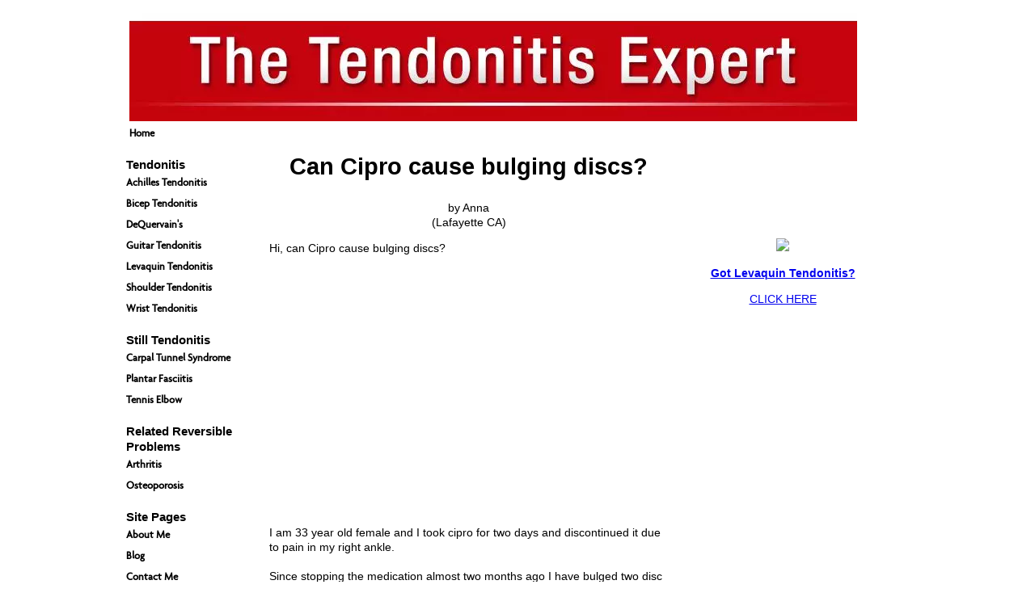

--- FILE ---
content_type: text/html; charset=UTF-8
request_url: https://www.tendonitisexpert.com/can-cipro-cause-bulging-discs.html
body_size: 13297
content:
<!DOCTYPE HTML>
<html xmlns:og="http://opengraphprotocol.org/schema/" xmlns:fb="http://www.facebook.com/2008/fbml">
<head><meta http-equiv="content-type" content="text/html; charset=UTF-8"><title>Can Cipro cause bulging discs?</title><meta name="description" content="Hi, can Cipro cause bulging discs?  I am 33 year old female and I took cipro for two days and discontinued it due to pain in my right ankle.    Since stopping"><link href="/sd/support-files/A.style.css.pagespeed.cf.lEUBHKgwFQ.css" rel="stylesheet" type="text/css"><meta id="viewport" name="viewport" content="width=device-width, initial-scale=1, maximum-scale=1, minimum-scale=1">
<!-- start: tool_blocks.sbi_html_head -->
<link rel="alternate" type="application/rss+xml" title="RSS" href="https://www.tendonitisexpert.com/tendonitis.xml">
<!-- SD -->
<script>var https_page=0</script>
<!-- end: tool_blocks.sbi_html_head -->
<link rel="shortcut icon" type="image/vnd.microsoft.icon" href="https://www.tendonitisexpert.com/favicon.ico">
<link rel="canonical" href="https://www.tendonitisexpert.com/can-cipro-cause-bulging-discs.html"/>
<meta property="og:site_name" content="www.TendonitisExpert.com"/>
<meta property="og:title" content="Can Cipro cause bulging discs?"/>
<meta property="og:description" content="Hi, can Cipro cause bulging discs? I am 33 year old female and I took cipro for two days and discontinued it due to pain in my right ankle. Since stopping"/>
<meta property="og:type" content="article"/>
<meta property="og:url" content="https://www.tendonitisexpert.com/can-cipro-cause-bulging-discs.html"/>
<meta property="og:image" content="https://www.tendonitisexpert.com/tendonitis-fb.jpg"/>
<script>function MM_swapImgRestore(){var i,x,a=document.MM_sr;for(i=0;a&&i<a.length&&(x=a[i])&&x.oSrc;i++)x.src=x.oSrc;}function MM_preloadImages(){var d=document;if(d.images){if(!d.MM_p)d.MM_p=new Array();var i,j=d.MM_p.length,a=MM_preloadImages.arguments;for(i=0;i<a.length;i++)if(a[i].indexOf("#")!=0){d.MM_p[j]=new Image;d.MM_p[j++].src=a[i];}}}function MM_swapImage(){var i,j=0,x,a=MM_swapImage.arguments;document.MM_sr=new Array;for(i=0;i<(a.length-2);i+=3)if((x=MM_findObj(a[i]))!=null){document.MM_sr[j++]=x;if(!x.oSrc)x.oSrc=x.src;x.src=a[i+2];}}function MM_openBrWindow(theURL,winName,features){window.open(theURL,winName,features);}function MM_findObj(n,d){var p,i,x;if(!d)d=document;if((p=n.indexOf("?"))>0&&parent.frames.length){d=parent.frames[n.substring(p+1)].document;n=n.substring(0,p);}if(!(x=d[n])&&d.all)x=d.all[n];for(i=0;!x&&i<d.forms.length;i++)x=d.forms[i][n];for(i=0;!x&&d.layers&&i<d.layers.length;i++)x=MM_findObj(n,d.layers[i].document);if(!x&&d.getElementById)x=d.getElementById(n);return x;}</script>
<script>function MM_displayStatusMsg(msgStr){status=msgStr;document.MM_returnValue=true;}</script>
<!-- start: shared_blocks.99598646#end-of-head -->
<!-- schema code start --><!-- {"@context":"http:\/\/schema.org","@type":"HealthAndBeautyBusiness","url":"http:\/\/www.tendonitisexpert.com","name":"Tendonitis Expert","description":"Tendonitis related education and do it yourself (DIY) Tendonitis reversing self care products.","hasMap":"","email":"contact@tendonitisexpert.com","telephone":"","sameAs":["www.facebook.com\/tendonitisexpert","@TendonitisExper","https:\/\/plus.google.com\/+JoshuaTucker\/posts","","",""],"aggregateRating":{"@type":"AggregateRating","ratingValue":"","ratingCount":""},"openingHours":[""],"address":{"@type":"PostalAddress","addressLocality":"","addressRegion":"","postalCode":"","streetAddress":""},"geo":{"@type":"GeoCoordinates","latitude":"","longitude":""}} -->
<!-- schema code end -->
<!-- Facebook Pixel Code -->
<script>!function(f,b,e,v,n,t,s){if(f.fbq)return;n=f.fbq=function(){n.callMethod?n.callMethod.apply(n,arguments):n.queue.push(arguments)};if(!f._fbq)f._fbq=n;n.push=n;n.loaded=!0;n.version='2.0';n.queue=[];t=b.createElement(e);t.async=!0;t.src=v;s=b.getElementsByTagName(e)[0];s.parentNode.insertBefore(t,s)}(window,document,'script','https://connect.facebook.net/en_US/fbevents.js');fbq('init','987806267972643');fbq('track',"PageView");</script>
<noscript><img height="1" width="1" style="display:none" src="https://www.facebook.com/tr?id=987806267972643&ev=PageView&noscript=1"/></noscript>
<!-- End Facebook Pixel Code -->
<!-- end: shared_blocks.99598646#end-of-head -->
<script>var FIX=FIX||{};FIX.designMode="legacy";</script><script>var MOBILE=MOBILE||{};MOBILE.enabled=true;</script><script>var MOBILE=MOBILE||{};MOBILE.viewMode="full";MOBILE.deviceType="other";MOBILE.userAgent="";if(typeof mobileSandBox!=='undefined'){MOBILE.enabled=true;}MOBILE.hasCookie=function(key,value){var regexp=new RegExp(key+'='+value);return regexp.test(document.cookie);};MOBILE.overwriteViewport=function(){var viewport=document.querySelector("#viewport");if(viewport){viewport.content='';}};MOBILE.checkIfMobile=function(){if(!MOBILE.enabled){MOBILE.enabled=/mobileTrial=1/.test(document.cookie);}MOBILE.userAgent=navigator.userAgent;var androidMobile=(/Android/i.test(MOBILE.userAgent)&&(/Mobile/i.test(MOBILE.userAgent)));if(androidMobile){if((screen.width>1000)&&(screen.height>550)){androidMobile=false;}}if(MOBILE.enabled&&((/iPhone|iPod|BlackBerry/i.test(MOBILE.userAgent)&&(!/iPad/i.test(MOBILE.userAgent)))||androidMobile)){MOBILE.deviceType="mobile";document.documentElement.className+=" m";if(MOBILE.hasCookie("fullView",'true')){document.documentElement.className+=" fullView";MOBILE.viewMode="full";MOBILE.overwriteViewport();}else{document.documentElement.className+=" mobile";MOBILE.viewMode="mobile";}if(MOBILE.userAgent.match(/Android 2/i)){document.documentElement.className+=" android2";}}else{MOBILE.overwriteViewport();}};MOBILE.viewportWidth=function(){var viewportWidth;if(typeof window.innerWidth!="undefined"){viewportWidth=window.innerWidth;}else if(typeof document.documentElement!="undefined"&&typeof document.documentElement.offsetWidth!="undefined"&&document.documentElement.offsetWidth!=0){viewportWidth=document.documentElement.offsetWidth;}else{viewportWidth=document.getElementsByTagName('body')[0].offsetWidth;}return viewportWidth;};MOBILE.destroyAd=function(slot){var ins=document.getElementsByTagName("ins");for(var i=0,insLen=ins.length;i<insLen;i++){var elem=ins[i];if(elem.getAttribute("data-ad-slot")==slot){var parent=elem.parentNode;parent.removeChild(elem);break;}}if(!elem){throw new Error("INS tag with data-ad-slot value "+slot+" is absent in the code");}};MOBILE.updateValues=function(client,slot,width,height){var ins=document.getElementsByTagName("ins");for(var i=0,insLen=ins.length;i<insLen;i++){var elem=ins[i];if(/adsbygoogle/.test(elem.className)){break;}}if(!elem){throw new Error("INS tag with class name 'adsbygoogle' is absent in the code");}elem.style.width=width+'px';elem.style.height=height+'px';elem.setAttribute('data-ad-client',client);elem.setAttribute('data-ad-slot',slot);};MOBILE.checkIfMobile();if(typeof mobileSandBox!=='undefined'){MOBILE.enabled=true;}MOBILE.hasCookie=function(key,value){var regexp=new RegExp(key+'='+value);return regexp.test(document.cookie);};MOBILE.overwriteViewport=function(){var viewport=document.querySelector("#viewport");if(viewport){viewport.content='';}};MOBILE.checkIfMobile=function(){if(!MOBILE.enabled){MOBILE.enabled=/mobileTrial=1/.test(document.cookie);}MOBILE.userAgent=navigator.userAgent;var androidMobile=(/Android/i.test(MOBILE.userAgent)&&(/Mobile/i.test(MOBILE.userAgent)));if(androidMobile){if((screen.width>1000)&&(screen.height>550)){androidMobile=false;}}if(MOBILE.enabled&&((/iPhone|iPod|BlackBerry/i.test(MOBILE.userAgent)&&(!/iPad/i.test(MOBILE.userAgent)))||androidMobile)){MOBILE.deviceType="mobile";document.documentElement.className+=" m";if(MOBILE.hasCookie("fullView",'true')){document.documentElement.className+=" fullView";MOBILE.viewMode="full";MOBILE.overwriteViewport();}else{document.documentElement.className+=" mobile";MOBILE.viewMode="mobile";}if(MOBILE.userAgent.match(/Android 2/i)){document.documentElement.className+=" android2";}}else{MOBILE.overwriteViewport();}};MOBILE.viewportWidth=function(){var viewportWidth;if(typeof window.innerWidth!="undefined"){viewportWidth=window.innerWidth;}else if(typeof document.documentElement!="undefined"&&typeof document.documentElement.offsetWidth!="undefined"&&document.documentElement.offsetWidth!=0){viewportWidth=document.documentElement.offsetWidth;}else{viewportWidth=document.getElementsByTagName('body')[0].offsetWidth;}return viewportWidth;};MOBILE.destroyAd=function(slot){var ins=document.getElementsByTagName("ins");for(var i=0,insLen=ins.length;i<insLen;i++){var elem=ins[i];if(elem.getAttribute("data-ad-slot")==slot){var parent=elem.parentNode;parent.removeChild(elem);break;}}if(!elem){throw new Error("INS tag with data-ad-slot value "+slot+" is absent in the code");}};MOBILE.updateValues=function(client,slot,width,height){var ins=document.getElementsByTagName("ins");for(var i=0,insLen=ins.length;i<insLen;i++){var elem=ins[i];if(/adsbygoogle/.test(elem.className)){break;}}if(!elem){throw new Error("INS tag with class name 'adsbygoogle' is absent in the code");}elem.style.width=width+'px';elem.style.height=height+'px';elem.setAttribute('data-ad-client',client);elem.setAttribute('data-ad-slot',slot);};MOBILE.checkIfMobile();</script></head>
<body>
<div id="PageWrapper">
<div id="Header">
<div class="Liner">
<!-- start: shared_blocks.99598642#top-of-header -->
<!-- end: shared_blocks.99598642#top-of-header -->
<!-- start: shared_blocks.99598608#bottom-of-header -->
<!-- end: shared_blocks.99598608#bottom-of-header -->
</div><!-- end Liner -->
</div><!-- end Header -->
<div id="ContentWrapper">
<div id="ContentColumn">
<div class="Liner">
<!-- start: shared_blocks.99598605#above-h1 -->
<!-- end: shared_blocks.99598605#above-h1 -->
<!--  -->
<style>.errFld{padding:3px}.errFldOn{padding:0;border:3px solid red}.errMsg{font-weight:bold;color:red;visibility:hidden}.errMsgOn{visibility:visible}#edit textarea{border:1px solid #000}.editTitle{font-size:22px;font-weight:bold;text-align:center}#preview .editTitle{margin-top:0}.editName,.editCountry{text-align:center}.editName,.editCountry,.editBody{}.editBody{text-align:left}#preview{margin-left:auto;margin-right:auto}.GadSense{float:left;vertical-align:top;padding:0 8px 8px 0;margin:0 8px 0 0}.gLinkUnitTop{width:466px;margin:12px auto}.gLinkUnitBot{width:120px;float:right;margin:4px 0 24px 36px}</style>
<div id="submission_27922714" style="border:0px solid black;padding:5px;">
<h1 style="text-align:center;">Can Cipro cause bulging discs?</h1>
<p style="text-align:center;">
by Anna
<br>(Lafayette CA)
</p>
<p>
Hi, can Cipro cause bulging discs?<br><br><div class="AdSenseBoxCenter"><script>google_ad_client="pub-6063859220051514";google_ad_slot="9629524804";google_ad_width=336;google_ad_height=280;</script>
<script src="https://pagead2.googlesyndication.com/pagead/show_ads.js"></script></div><br>I am 33 year old female and I took cipro for two days and discontinued it due to pain in my right ankle. <br><br>Since stopping the medication almost two months ago I have bulged two disc in my neck, developed tendonitis nearly everywhere (pain, strains and one partial tear). <br><br>While I know that tendon issues are a side effect of the drug, do you think Cipro is able to affect the strength of spinal discs as well? <br><br>I have early spinal degeneration in my neck but only one bulging disc prior to using cipro. <br><br>Thank You,<br><br> <br>Anna<br><br><br><br>----<br><br><br><br><b>Joshua Answers:</b><br><br><br>Hi Anna.<br><br>First off, your spinal degeneration is due to low levels of vitamin D, not enough magnesium, and years and years of extra compression from your muscles not doing their job well.<br><br>In and of itself, bulging discs aren't a primary <a href="https://www.tendonitisexpert.com/side-effects-of-cipro.html">Side Effect Of Cipro</a>.<br><br>Having said that, fluoroquinolone antibiotics like Cipro and Levaquin attack connective tissue. Thus the rips and tears in your tendons.<br><br>Here's more what I think the situation is.<br><br>You ALREADY had a variety of factors conspiring to bulge your cervical discs. This includes poor posture, nutritional deficiency (mainly Magnesium), TOO TIGHT muscles and connective tissue, (which creates) weak muscles unable to do their job (which causes) discs to bulge. <br><br>Then you took Cipro. Just like <a href="https://www.tendonitisexpert.com/levaquin-side-effects.html">Levaquin</a>, Cipro massively depletes the body of magnesium.<br><br>So you, already short on magnesium and suffering from TOO TIGHT muscles unable to work optimally because of the lack of necessary magnesium (See: <a href="https://www.tendonitisexpert.com/magnesium-for-tendonitis.html">Magnesium for Tendonitis</a>) all of a sudden have MUCH MUCH LESS magnesium available in your body.<br><br>This does not make a body happy. Suddenly your muscles are sore, painful, achy, stiff, etc. <div class="AdSenseBoxRight"><script>google_ad_client="pub-6063859220051514";google_ad_slot="2731910501";google_ad_width=250;google_ad_height=250;</script>
<script src="https://pagead2.googlesyndication.com/pagead/show_ads.js"></script></div>You're already TOO TIGHT muscles in the neck that are busy compressing the vertebrae of the cervical spine suddenly get much tighter, compress more, and are less able to absorb force, so all that force goes to the discs.<br><br>Not a good scenario. You don't just have <a href="https://www.tendonitisexpert.com/tendonitis.html">Tendonitis</a> all over your body (See: <a href="https://www.tendonitisexpert.com/what-is-tendonitis.html">What Is Tendonitis</a>), you have Cipro Tendonitis. <br><br>Cipro Tendonitis is the common (and misleading) name for the cytotoxicity that comes from fluoroquinolone antibiotics like Cipro and Levaquin.<br><br>So, the discs were already in bad shape and the Cipro made things worse.. But the other tendon injury...that I would certainly blame on Cipro.<br><br>Massive magnesium deficiency, mitochondrial kill off in connective tissue, possible DNA damage....no fun.<br><br>The best I can do for you there is to point you to the 'Levaquin Tendonitis Solution' ebook over on the right of the page.<br><br>It was SUPER wise of you to stop after two days when your ankle hurt. Just imagine how bad it would be if you did 4 days, or 10. Yikes.<br><br><br>More questions, more answers.<br><br><br><br><br><br><br>	<br><br><b>----------------------<br>Please reply using the comment link below. Do not submit a new submission to answer/reply, it's too hard for me to find where it's supposed to go.<br><br>And, comments have a 3,000 character limit so you may have to comment twice.<br>----------------------- </b><br>	<br><br><left><img src="https://www.tendonitisexpert.com/images/xsmallest-joshua-picture.jpg.pagespeed.ic.PWu1iEWQvn.webp"></left><br>Joshua Tucker, B.A., C.M.T.<br>The Tendonitis Expert<br><a href="https://www.tendonitisexpert.com">www.TendonitisExpert.com</a><br><br><!--newsletter signup--><br><div id="right column" style="position:absolute; top:520px; margin-left:545px; width:200px; z-index:789;"> <br><TABLE><TABLE style="BACKGROUND-COLOR: #FFFFFF; TEXT-ALIGN: center" cellSpacing=1 cellPadding=2 align=center> <br><TR><TD width="200"> <br><!-- START right margin CODE --> <br><form action="https://www.tendonitisexpert.com/cgi-bin/mailout/mailmgr.cgi" method="post"><br><input type="hidden" name="list_id" value="21100111"><br><input type="hidden" name="action" value="subscribe"><br><table cellpadding="5" cellspacing="0" border="1" align="" bgcolor="#ffffff"><br><tr><br><td valign="top" align="center"><br><big><strong>Subscribe to <em>The Tendonitis Expert Newsletter </em> Today! </big></strong><br><br>For TIPS, TRICKS, and up-to-date Tendonitis information you need! <br><br><br><b>Email</b><br><input name="email" type="text" size="12"><br><br><b>Name</b><br><br><input name="name" type="text" size="12"><br><br><font size="1"><b>Then</b><br><br><input type="SUBMIT" value="Subscribe" name="SUBMIT"><br><br>Don't worry -- your e-mail address is totally secure.<br><br>I promise to use it <b>only</b> to send you The Tendonitis Expert Newsletter.</font><br></td><br></tr><br></table><br></form><br><!-- END right margin CODE --> <br></TR></TD></TABLE> <br><br></div><br><br><br><!--right column ebook code--><br><div id="right column" style="position:absolute; top:205px; margin-left:535px; width:200px; z-index:789;"><br><br><TABLE border="0" margin="0" TEXT-ALIGN: center" cellSpacing=1 cellPadding=2 align=center><center><br><br><br><a href="https://www.tendonitisexpert.com/levaquin-tendonitis-solution.html"><img src="http://www.easy-immune-health.com/images/Levaquin-Tendonitis-Finished-small.jpg" border="0" width="175"></a> <p><a href="https://www.tendonitisexpert.com/levaquin-tendonitis-solution.html"><b>Got Levaquin Tendonitis?</b><p>CLICK HERE</a> </center></td><br></TABLE><br></div> <br><br><!--right column C2 links--><br><div id="right column" style="position:absolute; top:1250px; margin-left:545px; width:200px; z-index:789;"> <br><TABLE align="center" width="200" hspace="6" border="1"><br><TR><TD align="center"><b><font size="4" color="#FF0000">Share Your Story</font></b><br><hr width="80%"><br><center<font size="2"><a href="https://www.tendonitisexpert.com/levaquin-side-effects.html"><b>Levaquin Tendonitis Stories</b></a></font><br><br><font size="2"><a href="https://www.tendonitisexpert.com/achilles-tendonitis-surgery-stories.html"><b>Achilles Tendonitis Surgery Stories</b></a></font><br><br><font size="2"><a href="https://www.tendonitisexpert.com/carpal-tunnel-surgery-stories.html"><b>Carpal Tunnel Surgery Stories</b></a></font><br><br><font size="2"><a href="https://www.tendonitisexpert.com/plantar-fasciitis-surgery-stories.html"><b>Plantar Fasciitis Surgery Stories</b></a><br></font> <br><br><font size="2"><a href="https://www.tendonitisexpert.com/nerve-conduction-test-stories.html"><b>Nerve Conduction Test Stories</b></a><br></font> <br><br><font size="1" color="#0000">Share YOUR stories (and horror stories!).<br><br><br></font></center> </TD></TR></TABLE></div><br>
</p>
</div>
<table id="comments" style="width:100%; max-width:450px;" border="0" cellpadding="4" cellspacing="0">
<tr>
<td>
<h3 style="text-align:center;">
Comments for Can Cipro cause bulging discs?<br>
<!-- Can Cipro cause bulging discs? -->
</h3>
<p style="text-align:center; font-weight:bold;">
Average Rating <img src="[data-uri]" alt="star"><img src="[data-uri]" alt="star"><img src="[data-uri]" alt="star"><img src="[data-uri]" alt="star"><img src="[data-uri]" alt="star">
</p>
<p style="text-align:center">
<a href="https://www.tendonitisexpert.com/can-cipro-cause-bulging-discs-comment-form.html">Click here to add your own comments</a>
</p>
</td>
</tr>
<tr>
<td style="text-align:center;">
<div id="30622882">
<div id="comment_30622882">
<table style="width:100%; padding:4px;">
<tr>
<td valign="top" style="width:25%;text-align:left;" class="date">
Mar 01, 2015<br>
<strong>Rating</strong><br>
<img src="[data-uri]" alt="star"><img src="[data-uri]" alt="star"><img src="[data-uri]" alt="star"><img src="[data-uri]" alt="star"><img src="[data-uri]" alt="star">
</td>
<td valign="top" style="text-align:left;">
<strong>cipro causes neck and spine issues</strong>
<br>
<!-- yjj -->
<span class="author" style="text-align:left;"><strong>by: yjj </strong></span>
<br>
<br><span class="subBodyText">
I have been suffering from cipro poisoning for over 10 years. Early symptoms are feet and neck. Later knees and hips. Then hands fingers. Recently lost both shoulders. I can't lift my hands up. Anywhere in your body having ligament or tendon gets effected. But every part has different schedule. You pray that you will be lucky in your next life.<br><br><br><br>----<br><br><br><b>Joshua Commentes:</b><br><br>Hi YJJ.<br><br>I'm sorry to hear that!<br><br>While you're still in this life, what have you been doing for self care to reverse the side effects of cipro?<br><br><br><br></span>
</td>
</tr>
</table>
<hr>
</div>
</div>
</td>
</tr>
<tr>
<td style="text-align:center;">
<div id="31595975">
<div id="comment_31595975">
<table style="width:100%; padding:4px;">
<tr>
<td valign="top" style="width:25%;text-align:left;" class="date">
Feb 10, 2017<br>
<strong>Rating</strong><br>
<img src="[data-uri]" alt="star"><img src="[data-uri]" alt="star"><img src="[data-uri]" alt="star"><img src="[data-uri]" alt="star"><img src="[data-uri]" alt="star">
</td>
<td valign="top" style="text-align:left;">
<strong>CIPRO REPAIR</strong>
<br>
<!-- THEO -->
<span class="author" style="text-align:left;"><strong>by: THEO </strong></span>
<br>
<br><span class="subBodyText">
SO HOW DO YOU TREAT CIPRO DAMAGE?<br><br><br>----<br><br><br><b>Joshua Comments:</b><br><br>Hi Theo.<br><br><a href="https://www.tendonitisexpert.com/levaquin-tendonitis-solution.html">The Fluoroquinolone Toxicity Solution</a> (formerly The Levaquin Tendonitis Solution) is a program that lays out what is necessary to reverse the negative effects that Fluorouqinolones like Cipro cause in the body.<br><br>There is no simple easy answer, no one sentence solution. There is (and never will be) a pill to 'fix' the side effects.<br><br>The immediate mechanism of Cipro on the body is complex, the repercussions of that mechanism even more complex.<br><br>The solution isn't complex, per se, but there are certain requirements and variables that must be adequately and effectively dealt with.<br><br><br><br><br><br><br></span>
</td>
</tr>
</table>
<hr>
</div>
</div>
</td>
</tr>
<tr>
<td>
<p style="text-align:center;">
<a href="https://www.tendonitisexpert.com/can-cipro-cause-bulging-discs-comment-form.html">Click here to add your own comments</a>
</p>
<p>
<a href="https://www.tendonitisexpert.com/levaquin-side-effects.html#INV">
Join in and write your own page! It's easy to do. How? Simply click here to return to <b>Levaquin</b>.</a>
<!-- Levaquin -->
</p>
</td>
</tr>
</table>
<div class="AdSenseBoxCenter"><script>google_ad_client="pub-6063859220051514";google_ad_slot="9629524804";google_ad_width=336;google_ad_height=280;</script>
<script src="https://pagead2.googlesyndication.com/pagead/show_ads.js"></script></div>
<!-- Anna -->
<!-- Levaquin -->
<!-- start: shared_blocks.99598644#above-socialize-it -->
<!-- end: shared_blocks.99598644#above-socialize-it -->
<!-- start: shared_blocks.99598607#socialize-it -->
<!-- end: shared_blocks.99598607#socialize-it -->
<!-- start: shared_blocks.99598641#below-socialize-it -->
<!-- end: shared_blocks.99598641#below-socialize-it -->
</div><!-- end Liner -->
</div><!-- end ContentColumn -->
</div><!-- end ContentWrapper -->
<div id="NavColumn">
<div class="Liner">
<!-- start: shared_blocks.99598677#top-of-nav-column -->
<!-- end: shared_blocks.99598677#top-of-nav-column -->
<!-- start: shared_blocks.99598647#navigation -->
<!-- start: tool_blocks.navbar --><div class="Navigation"><ul><li class=""><a href="/">Home</a></li><li><h3>Tendonitis</h3><ul><li class=""><a href="/achilles-tendonitis.html">Achilles Tendonitis</a></li><li class=""><a href="/bicep-tendonitis.html">Bicep Tendonitis</a></li><li class=""><a href="/dequervains-tendonitis.html">DeQuervain's</a></li><li class=""><a href="/guitar-tendonitis.html">Guitar Tendonitis</a></li><li class=""><a href="/levaquin-side-effects.html">Levaquin Tendonitis</a></li><li class=""><a href="/shoulder-tendonitis.html">Shoulder Tendonitis</a></li><li class=""><a href="/wrist-tendonitis.html">Wrist Tendonitis</a></li></ul></li><li><h3>Still Tendonitis</h3><ul><li class=""><a href="/Carpal-Tunnel-Syndrome.html">Carpal Tunnel Syndrome</a></li><li class=""><a href="/Plantar-Fasciitis.html">Plantar Fasciitis</a></li><li class=""><a href="/what-is-tennis-elbow.html">Tennis Elbow</a></li></ul></li><li><h3>Related Reversible Problems</h3><ul><li class=""><a href="/what-is-arthritis.html">Arthritis</a></li><li class=""><a href="/article-on-osteoporosis.html">Osteoporosis</a></li></ul></li><li><h3>Site Pages</h3><ul><li class=""><a href="/joshua-tucker.html">About Me</a></li><li class=""><a href="/tendonitis-blog.html">Blog</a></li><li class=""><a href="/contact.html">Contact Me</a></li><li class=""><a href="/site-map.html">Visitor Site Map</a></li></ul></li></ul></div>
<!-- end: tool_blocks.navbar -->
<!-- end: shared_blocks.99598647#navigation -->
<!-- start: shared_blocks.99598678#bottom-of-nav-column -->
<!-- start: tool_blocks.whatsnew.[base64] -->
<div class="WhatsNew" style="width: 100%">
<h2><a href="https://www.tendonitisexpert.com/tendonitis-blog.html">Recent Articles</a></h2><div class="WhatsNew-subscribe">
<img loading="lazy" class="WhatsNew-icon" src="[data-uri]" alt="RSS"/>
<ul>
<li>
<a href="https://www.tendonitisexpert.com/tendonitis.xml">
<img loading="lazy" src="[data-uri]" alt="XML RSS"/>
</a>
</li> <li>
<a href="https://feedly.com/i/subscription/feed/https://www.tendonitisexpert.com/tendonitis.xml" target="new" rel="nofollow">
<img loading="lazy" src="[data-uri]" alt="follow us in feedly"/>
</a>
</li> <li>
<a href="https://add.my.yahoo.com/rss?url=https://www.tendonitisexpert.com/tendonitis.xml" target="new" rel="nofollow">
<img loading="lazy" src="[data-uri]" alt="Add to My Yahoo!"/>
</a>
</li> </ul>
</div><ol>
<li>
<h3><a href="https://www.tendonitisexpert.com/wrist-tendonitis.html">Wrist Tendonitis Is Not Carpal Tunnel But It's Almost Identical</a></h3><p class="WhatsNew-time"><abbr title="2025-09-01T16:38:20-0400">Sep 01, 25 04:38 PM</abbr></p><div class="blogItThumbnail"><a href="https://www.tendonitisexpert.com/wrist-tendonitis.html"><img class="blogItThumbnail" src="/image-thumbnails/difference-between-carpal-tunnel-and-wrist-tendonitis.jpg/xdefault.webp.pagespeed.ic.KZwiSfhiF6.webp" alt="difference between carpal tunnel syndrome and wrist tendonitis" style="width:150px;height:186.75px" width="150" height="186.75"></a></div><div class="WhatsNew-content">If you have Wrist Tendonitis you may/may not have Carpal Tunnel Syndrome. They aren't the same thing. Tendonitis of the wrist tendons is reversable and fixable.</div><p class="WhatsNew-more"><a href="/wrist-tendonitis.html">Read More</a></p></li>
<li>
<h3><a href="https://www.tendonitisexpert.com/dequervains-tendonitis.html">Dequervains Tendonitis is just Tendonitis of the Thumb</a></h3><p class="WhatsNew-time"><abbr title="2025-08-29T18:28:32-0400">Aug 29, 25 06:28 PM</abbr></p><div class="WhatsNew-content">Dequervains Tendonitis is a fancy term for Tendonitis of the Thumb. It is NOT a disease. Dequervains tenosynovitis is very related. Ok, it's the same thing.</div><p class="WhatsNew-more"><a href="/dequervains-tendonitis.html">Read More</a></p></li>
<li>
<h3><a href="https://www.tendonitisexpert.com/achilles-tendonitis.html">Achilles Tendonitis Information To Avoid Achilles Surgery</a></h3><p class="WhatsNew-time"><abbr title="2025-08-29T18:18:07-0400">Aug 29, 25 06:18 PM</abbr></p><div class="WhatsNew-content">Have Achilles Tendonitis and/or Achilles Tendonosis repetitive strain injury? Effective Achilles Tendonitis Treatment gets you on your feet, pain free.</div><p class="WhatsNew-more"><a href="/achilles-tendonitis.html">Read More</a></p></li></ol></div><!-- end: tool_blocks.whatsnew.[base64] -->
<!-- end: shared_blocks.99598678#bottom-of-nav-column -->
</div><!-- end Liner -->
</div><!-- end NavColumn -->
<div id="ExtraColumn">
<div class="Liner">
<!-- start: shared_blocks.99598610#top-extra-default -->
<!-- end: shared_blocks.99598610#top-extra-default -->
<!-- start: shared_blocks.99598675#extra-default-nav -->
<!-- end: shared_blocks.99598675#extra-default-nav -->
<!-- start: shared_blocks.99598638#bottom-extra-default -->
<!-- end: shared_blocks.99598638#bottom-extra-default -->
</div><!-- end Liner-->
</div><!-- end ExtraColumn -->
<div id="Footer">
<div class="Liner">
<!-- start: shared_blocks.99598609#above-bottom-nav -->
<!-- end: shared_blocks.99598609#above-bottom-nav -->
<!-- start: shared_blocks.99598612#bottom-navigation -->
<!-- end: shared_blocks.99598612#bottom-navigation -->
<!-- start: shared_blocks.99598606#below-bottom-nav -->
<!-- end: shared_blocks.99598606#below-bottom-nav -->
<!-- start: shared_blocks.99598611#footer -->
<!-- start: tool_blocks.footer -->
<div class="page_footer_container">
<div class="page_footer_content">
<div class="page_footer_liner" style="white-space:pre-line"><div class="page_footer_text">This site is for information and education purposes only.
It is not intended to diagnose or prescribe for any medical condition.
Your health and well-being depends on your willingness to learn and<br>apply effective methods.
By <a href="https://plus.google.com/109015967342613960057" rel="author">Joshua Tucker<a> Copyright ©2008-2025 www.TendonitisExpert.com
All Rights Reserved. Unauthorized use prohibited.
<a href="https://www.tendonitisexpert.com/privacy-policy.html">Privacy Policy</a> <a href="https://www.tendonitisexpert.com/terms-and-conditions.html">Terms And Conditions</a> <a href="https://www.tendonitisexpert.com/disclaimer.html">Disclaimer</a></div></div>
</div></div>
<!-- end: tool_blocks.footer -->
<!-- end: shared_blocks.99598611#footer -->
</div><!-- end Liner -->
</div><!-- end Footer -->
</div><!-- end PageWrapper --><script src="/sd/support-files/mobile.js.pagespeed.jm.hK4itTrzCG.js"></script>
<script>MOBILE.contentColumnWidth='503px';</script>
<script src="/sd/support-files/fix.js.pagespeed.jm.3phKUrh9Pj.js"></script>
<script>FIX.doEndOfBody();MOBILE.doEndOfBody();</script>
<!-- start: tool_blocks.sbi_html_body_end -->
<script>var SS_PARAMS={pinterest_enabled:false,googleplus1_on_page:false,socializeit_onpage:false};</script><style>.g-recaptcha{display:inline-block}.recaptcha_wrapper{text-align:center}</style>
<script>if(typeof recaptcha_callbackings!=="undefined"){SS_PARAMS.recaptcha_callbackings=recaptcha_callbackings||[]};</script><script>(function(d,id){if(d.getElementById(id)){return;}var s=d.createElement('script');s.async=true;s.defer=true;s.src="/ssjs/ldr.js";s.id=id;d.getElementsByTagName('head')[0].appendChild(s);})(document,'_ss_ldr_script');</script><!-- end: tool_blocks.sbi_html_body_end -->
<!-- Generated at 17:36:52 12-Jul-2025 with custom-10-0-3col v132 -->
<script async src="/ssjs/lazyload.min.js.pagespeed.jm.GZJ6y5Iztl.js"></script>
</body>
</html>


--- FILE ---
content_type: text/html; charset=utf-8
request_url: https://www.google.com/recaptcha/api2/aframe
body_size: 268
content:
<!DOCTYPE HTML><html><head><meta http-equiv="content-type" content="text/html; charset=UTF-8"></head><body><script nonce="MqWPIt_W9AWfgukDnCbKww">/** Anti-fraud and anti-abuse applications only. See google.com/recaptcha */ try{var clients={'sodar':'https://pagead2.googlesyndication.com/pagead/sodar?'};window.addEventListener("message",function(a){try{if(a.source===window.parent){var b=JSON.parse(a.data);var c=clients[b['id']];if(c){var d=document.createElement('img');d.src=c+b['params']+'&rc='+(localStorage.getItem("rc::a")?sessionStorage.getItem("rc::b"):"");window.document.body.appendChild(d);sessionStorage.setItem("rc::e",parseInt(sessionStorage.getItem("rc::e")||0)+1);localStorage.setItem("rc::h",'1769273871665');}}}catch(b){}});window.parent.postMessage("_grecaptcha_ready", "*");}catch(b){}</script></body></html>